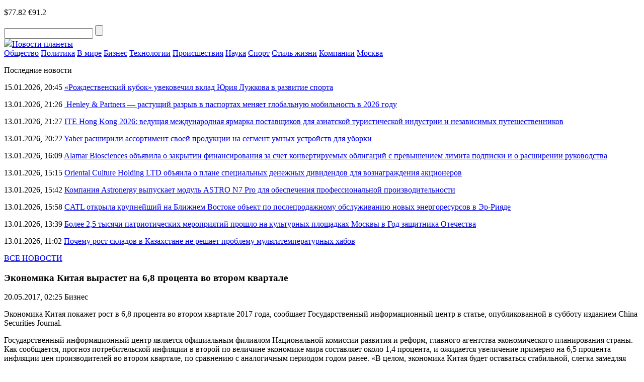

--- FILE ---
content_type: text/html; charset=UTF-8
request_url: https://novostiplaneti.com/news/9663-ekonomika-kitaja-vyrastet-na-6-8-procenta-vo-vtorom-kvartale.html
body_size: 8614
content:
<!DOCTYPE html>
<html lang="ru-RU">
<head>
    <meta charset="UTF-8">
    <meta name="viewport" content="width=device-width, initial-scale=1.0">
    <meta name='robots' content='index, follow, max-image-preview:large, max-snippet:-1, max-video-preview:-1' />
	<style>img:is([sizes="auto" i], [sizes^="auto," i]) { contain-intrinsic-size: 3000px 1500px }</style>
	
	<!-- This site is optimized with the Yoast SEO plugin v24.8.1 - https://yoast.com/wordpress/plugins/seo/ -->
	<title>ВВП Китая вырастет на 6,8%</title>
	<meta name="description" content="Экономика Китая покажет рост в 6,8 процента во втором квартале 2017 года, сообщает Государственный информационный центр в статье, опубликованной в субботу изданием China Securities Journal." />
	<link rel="canonical" href="https://novostiplaneti.com/news/9663-ekonomika-kitaja-vyrastet-na-6-8-procenta-vo-vtorom-kvartale.html" />
	<meta property="og:locale" content="ru_RU" />
	<meta property="og:type" content="article" />
	<meta property="og:title" content="ВВП Китая вырастет на 6,8%" />
	<meta property="og:description" content="Экономика Китая покажет рост в 6,8 процента во втором квартале 2017 года, сообщает Государственный информационный центр в статье, опубликованной в субботу изданием China Securities Journal." />
	<meta property="og:url" content="https://novostiplaneti.com/news/9663-ekonomika-kitaja-vyrastet-na-6-8-procenta-vo-vtorom-kvartale.html" />
	<meta property="og:site_name" content="Новости планеты" />
	<meta property="article:published_time" content="2017-05-19T23:25:00+00:00" />
	<meta name="author" content="admin-news" />
	<meta name="twitter:card" content="summary_large_image" />
	<meta name="twitter:label1" content="Написано автором" />
	<meta name="twitter:data1" content="admin-news" />
	<script type="application/ld+json" class="yoast-schema-graph">{"@context":"https://schema.org","@graph":[{"@type":"WebPage","@id":"https://novostiplaneti.com/news/9663-ekonomika-kitaja-vyrastet-na-6-8-procenta-vo-vtorom-kvartale.html","url":"https://novostiplaneti.com/news/9663-ekonomika-kitaja-vyrastet-na-6-8-procenta-vo-vtorom-kvartale.html","name":"ВВП Китая вырастет на 6,8%","isPartOf":{"@id":"https://novostiplaneti.com/#website"},"datePublished":"2017-05-19T23:25:00+00:00","author":{"@id":"https://novostiplaneti.com/#/schema/person/2d6e18b366a27a21c4802e7abd82334c"},"description":"Экономика Китая покажет рост в 6,8 процента во втором квартале 2017 года, сообщает Государственный информационный центр в статье, опубликованной в субботу изданием China Securities Journal.","breadcrumb":{"@id":"https://novostiplaneti.com/news/9663-ekonomika-kitaja-vyrastet-na-6-8-procenta-vo-vtorom-kvartale.html#breadcrumb"},"inLanguage":"ru-RU","potentialAction":[{"@type":"ReadAction","target":["https://novostiplaneti.com/news/9663-ekonomika-kitaja-vyrastet-na-6-8-procenta-vo-vtorom-kvartale.html"]}]},{"@type":"BreadcrumbList","@id":"https://novostiplaneti.com/news/9663-ekonomika-kitaja-vyrastet-na-6-8-procenta-vo-vtorom-kvartale.html#breadcrumb","itemListElement":[{"@type":"ListItem","position":1,"name":"Главная страница","item":"https://novostiplaneti.com/"},{"@type":"ListItem","position":2,"name":"Экономика Китая вырастет на 6,8 процента во втором квартале"}]},{"@type":"WebSite","@id":"https://novostiplaneti.com/#website","url":"https://novostiplaneti.com/","name":"Новости планеты","description":"","potentialAction":[{"@type":"SearchAction","target":{"@type":"EntryPoint","urlTemplate":"https://novostiplaneti.com/?s={search_term_string}"},"query-input":{"@type":"PropertyValueSpecification","valueRequired":true,"valueName":"search_term_string"}}],"inLanguage":"ru-RU"},{"@type":"Person","@id":"https://novostiplaneti.com/#/schema/person/2d6e18b366a27a21c4802e7abd82334c","name":"admin-news","image":{"@type":"ImageObject","inLanguage":"ru-RU","@id":"https://novostiplaneti.com/#/schema/person/image/","url":"https://secure.gravatar.com/avatar/0a05559e93db14c884e92fe3dffdb75d?s=96&d=mm&r=g","contentUrl":"https://secure.gravatar.com/avatar/0a05559e93db14c884e92fe3dffdb75d?s=96&d=mm&r=g","caption":"admin-news"},"url":"https://novostiplaneti.com/news/author/admin-news"}]}</script>
	<!-- / Yoast SEO plugin. -->


<script type="text/javascript" id="wpp-js" src="https://novostiplaneti.com/wp-content/plugins/wordpress-popular-posts/assets/js/wpp.min.js?ver=7.3.0" data-sampling="0" data-sampling-rate="100" data-api-url="https://novostiplaneti.com/wp-json/wordpress-popular-posts" data-post-id="3374" data-token="4088b120e3" data-lang="0" data-debug="0"></script>
<link rel="alternate" type="application/rss+xml" title="Новости планеты &raquo; Лента комментариев к &laquo;Экономика Китая вырастет на  6,8 процента во втором квартале&raquo;" href="https://novostiplaneti.com/news/9663-ekonomika-kitaja-vyrastet-na-6-8-procenta-vo-vtorom-kvartale.html/feed" />
<link rel='stylesheet' id='novostiplaneti-theme-social-likes-css-css' href='https://novostiplaneti.com/wp-content/themes/novostiplaneti-theme/css/social-likes_flat.css?ver=1529923680' type='text/css' media='all' />
<link rel='stylesheet' id='wp-block-library-css' href='https://novostiplaneti.com/wp-includes/css/dist/block-library/style.min.css?ver=6.7.4' type='text/css' media='all' />
<style id='classic-theme-styles-inline-css' type='text/css'>
/*! This file is auto-generated */
.wp-block-button__link{color:#fff;background-color:#32373c;border-radius:9999px;box-shadow:none;text-decoration:none;padding:calc(.667em + 2px) calc(1.333em + 2px);font-size:1.125em}.wp-block-file__button{background:#32373c;color:#fff;text-decoration:none}
</style>
<style id='global-styles-inline-css' type='text/css'>
:root{--wp--preset--aspect-ratio--square: 1;--wp--preset--aspect-ratio--4-3: 4/3;--wp--preset--aspect-ratio--3-4: 3/4;--wp--preset--aspect-ratio--3-2: 3/2;--wp--preset--aspect-ratio--2-3: 2/3;--wp--preset--aspect-ratio--16-9: 16/9;--wp--preset--aspect-ratio--9-16: 9/16;--wp--preset--color--black: #000000;--wp--preset--color--cyan-bluish-gray: #abb8c3;--wp--preset--color--white: #ffffff;--wp--preset--color--pale-pink: #f78da7;--wp--preset--color--vivid-red: #cf2e2e;--wp--preset--color--luminous-vivid-orange: #ff6900;--wp--preset--color--luminous-vivid-amber: #fcb900;--wp--preset--color--light-green-cyan: #7bdcb5;--wp--preset--color--vivid-green-cyan: #00d084;--wp--preset--color--pale-cyan-blue: #8ed1fc;--wp--preset--color--vivid-cyan-blue: #0693e3;--wp--preset--color--vivid-purple: #9b51e0;--wp--preset--gradient--vivid-cyan-blue-to-vivid-purple: linear-gradient(135deg,rgba(6,147,227,1) 0%,rgb(155,81,224) 100%);--wp--preset--gradient--light-green-cyan-to-vivid-green-cyan: linear-gradient(135deg,rgb(122,220,180) 0%,rgb(0,208,130) 100%);--wp--preset--gradient--luminous-vivid-amber-to-luminous-vivid-orange: linear-gradient(135deg,rgba(252,185,0,1) 0%,rgba(255,105,0,1) 100%);--wp--preset--gradient--luminous-vivid-orange-to-vivid-red: linear-gradient(135deg,rgba(255,105,0,1) 0%,rgb(207,46,46) 100%);--wp--preset--gradient--very-light-gray-to-cyan-bluish-gray: linear-gradient(135deg,rgb(238,238,238) 0%,rgb(169,184,195) 100%);--wp--preset--gradient--cool-to-warm-spectrum: linear-gradient(135deg,rgb(74,234,220) 0%,rgb(151,120,209) 20%,rgb(207,42,186) 40%,rgb(238,44,130) 60%,rgb(251,105,98) 80%,rgb(254,248,76) 100%);--wp--preset--gradient--blush-light-purple: linear-gradient(135deg,rgb(255,206,236) 0%,rgb(152,150,240) 100%);--wp--preset--gradient--blush-bordeaux: linear-gradient(135deg,rgb(254,205,165) 0%,rgb(254,45,45) 50%,rgb(107,0,62) 100%);--wp--preset--gradient--luminous-dusk: linear-gradient(135deg,rgb(255,203,112) 0%,rgb(199,81,192) 50%,rgb(65,88,208) 100%);--wp--preset--gradient--pale-ocean: linear-gradient(135deg,rgb(255,245,203) 0%,rgb(182,227,212) 50%,rgb(51,167,181) 100%);--wp--preset--gradient--electric-grass: linear-gradient(135deg,rgb(202,248,128) 0%,rgb(113,206,126) 100%);--wp--preset--gradient--midnight: linear-gradient(135deg,rgb(2,3,129) 0%,rgb(40,116,252) 100%);--wp--preset--font-size--small: 13px;--wp--preset--font-size--medium: 20px;--wp--preset--font-size--large: 36px;--wp--preset--font-size--x-large: 42px;--wp--preset--spacing--20: 0.44rem;--wp--preset--spacing--30: 0.67rem;--wp--preset--spacing--40: 1rem;--wp--preset--spacing--50: 1.5rem;--wp--preset--spacing--60: 2.25rem;--wp--preset--spacing--70: 3.38rem;--wp--preset--spacing--80: 5.06rem;--wp--preset--shadow--natural: 6px 6px 9px rgba(0, 0, 0, 0.2);--wp--preset--shadow--deep: 12px 12px 50px rgba(0, 0, 0, 0.4);--wp--preset--shadow--sharp: 6px 6px 0px rgba(0, 0, 0, 0.2);--wp--preset--shadow--outlined: 6px 6px 0px -3px rgba(255, 255, 255, 1), 6px 6px rgba(0, 0, 0, 1);--wp--preset--shadow--crisp: 6px 6px 0px rgba(0, 0, 0, 1);}:where(.is-layout-flex){gap: 0.5em;}:where(.is-layout-grid){gap: 0.5em;}body .is-layout-flex{display: flex;}.is-layout-flex{flex-wrap: wrap;align-items: center;}.is-layout-flex > :is(*, div){margin: 0;}body .is-layout-grid{display: grid;}.is-layout-grid > :is(*, div){margin: 0;}:where(.wp-block-columns.is-layout-flex){gap: 2em;}:where(.wp-block-columns.is-layout-grid){gap: 2em;}:where(.wp-block-post-template.is-layout-flex){gap: 1.25em;}:where(.wp-block-post-template.is-layout-grid){gap: 1.25em;}.has-black-color{color: var(--wp--preset--color--black) !important;}.has-cyan-bluish-gray-color{color: var(--wp--preset--color--cyan-bluish-gray) !important;}.has-white-color{color: var(--wp--preset--color--white) !important;}.has-pale-pink-color{color: var(--wp--preset--color--pale-pink) !important;}.has-vivid-red-color{color: var(--wp--preset--color--vivid-red) !important;}.has-luminous-vivid-orange-color{color: var(--wp--preset--color--luminous-vivid-orange) !important;}.has-luminous-vivid-amber-color{color: var(--wp--preset--color--luminous-vivid-amber) !important;}.has-light-green-cyan-color{color: var(--wp--preset--color--light-green-cyan) !important;}.has-vivid-green-cyan-color{color: var(--wp--preset--color--vivid-green-cyan) !important;}.has-pale-cyan-blue-color{color: var(--wp--preset--color--pale-cyan-blue) !important;}.has-vivid-cyan-blue-color{color: var(--wp--preset--color--vivid-cyan-blue) !important;}.has-vivid-purple-color{color: var(--wp--preset--color--vivid-purple) !important;}.has-black-background-color{background-color: var(--wp--preset--color--black) !important;}.has-cyan-bluish-gray-background-color{background-color: var(--wp--preset--color--cyan-bluish-gray) !important;}.has-white-background-color{background-color: var(--wp--preset--color--white) !important;}.has-pale-pink-background-color{background-color: var(--wp--preset--color--pale-pink) !important;}.has-vivid-red-background-color{background-color: var(--wp--preset--color--vivid-red) !important;}.has-luminous-vivid-orange-background-color{background-color: var(--wp--preset--color--luminous-vivid-orange) !important;}.has-luminous-vivid-amber-background-color{background-color: var(--wp--preset--color--luminous-vivid-amber) !important;}.has-light-green-cyan-background-color{background-color: var(--wp--preset--color--light-green-cyan) !important;}.has-vivid-green-cyan-background-color{background-color: var(--wp--preset--color--vivid-green-cyan) !important;}.has-pale-cyan-blue-background-color{background-color: var(--wp--preset--color--pale-cyan-blue) !important;}.has-vivid-cyan-blue-background-color{background-color: var(--wp--preset--color--vivid-cyan-blue) !important;}.has-vivid-purple-background-color{background-color: var(--wp--preset--color--vivid-purple) !important;}.has-black-border-color{border-color: var(--wp--preset--color--black) !important;}.has-cyan-bluish-gray-border-color{border-color: var(--wp--preset--color--cyan-bluish-gray) !important;}.has-white-border-color{border-color: var(--wp--preset--color--white) !important;}.has-pale-pink-border-color{border-color: var(--wp--preset--color--pale-pink) !important;}.has-vivid-red-border-color{border-color: var(--wp--preset--color--vivid-red) !important;}.has-luminous-vivid-orange-border-color{border-color: var(--wp--preset--color--luminous-vivid-orange) !important;}.has-luminous-vivid-amber-border-color{border-color: var(--wp--preset--color--luminous-vivid-amber) !important;}.has-light-green-cyan-border-color{border-color: var(--wp--preset--color--light-green-cyan) !important;}.has-vivid-green-cyan-border-color{border-color: var(--wp--preset--color--vivid-green-cyan) !important;}.has-pale-cyan-blue-border-color{border-color: var(--wp--preset--color--pale-cyan-blue) !important;}.has-vivid-cyan-blue-border-color{border-color: var(--wp--preset--color--vivid-cyan-blue) !important;}.has-vivid-purple-border-color{border-color: var(--wp--preset--color--vivid-purple) !important;}.has-vivid-cyan-blue-to-vivid-purple-gradient-background{background: var(--wp--preset--gradient--vivid-cyan-blue-to-vivid-purple) !important;}.has-light-green-cyan-to-vivid-green-cyan-gradient-background{background: var(--wp--preset--gradient--light-green-cyan-to-vivid-green-cyan) !important;}.has-luminous-vivid-amber-to-luminous-vivid-orange-gradient-background{background: var(--wp--preset--gradient--luminous-vivid-amber-to-luminous-vivid-orange) !important;}.has-luminous-vivid-orange-to-vivid-red-gradient-background{background: var(--wp--preset--gradient--luminous-vivid-orange-to-vivid-red) !important;}.has-very-light-gray-to-cyan-bluish-gray-gradient-background{background: var(--wp--preset--gradient--very-light-gray-to-cyan-bluish-gray) !important;}.has-cool-to-warm-spectrum-gradient-background{background: var(--wp--preset--gradient--cool-to-warm-spectrum) !important;}.has-blush-light-purple-gradient-background{background: var(--wp--preset--gradient--blush-light-purple) !important;}.has-blush-bordeaux-gradient-background{background: var(--wp--preset--gradient--blush-bordeaux) !important;}.has-luminous-dusk-gradient-background{background: var(--wp--preset--gradient--luminous-dusk) !important;}.has-pale-ocean-gradient-background{background: var(--wp--preset--gradient--pale-ocean) !important;}.has-electric-grass-gradient-background{background: var(--wp--preset--gradient--electric-grass) !important;}.has-midnight-gradient-background{background: var(--wp--preset--gradient--midnight) !important;}.has-small-font-size{font-size: var(--wp--preset--font-size--small) !important;}.has-medium-font-size{font-size: var(--wp--preset--font-size--medium) !important;}.has-large-font-size{font-size: var(--wp--preset--font-size--large) !important;}.has-x-large-font-size{font-size: var(--wp--preset--font-size--x-large) !important;}
:where(.wp-block-post-template.is-layout-flex){gap: 1.25em;}:where(.wp-block-post-template.is-layout-grid){gap: 1.25em;}
:where(.wp-block-columns.is-layout-flex){gap: 2em;}:where(.wp-block-columns.is-layout-grid){gap: 2em;}
:root :where(.wp-block-pullquote){font-size: 1.5em;line-height: 1.6;}
</style>
<link rel='stylesheet' id='wordpress-popular-posts-css-css' href='https://novostiplaneti.com/wp-content/plugins/wordpress-popular-posts/assets/css/wpp.css?ver=7.3.0' type='text/css' media='all' />
<link rel='stylesheet' id='novostiplaneti-theme-style-css' href='https://novostiplaneti.com/wp-content/themes/novostiplaneti-theme/css/style.css?ver=1693239150' type='text/css' media='all' />
<link rel='stylesheet' id='novostiplaneti-theme-adaptive-css' href='https://novostiplaneti.com/wp-content/themes/novostiplaneti-theme/css/adaptive.css?ver=1528426080' type='text/css' media='all' />
<script type="text/javascript" src="https://novostiplaneti.com/wp-includes/js/jquery/jquery.min.js?ver=3.7.1" id="jquery-core-js"></script>
<script type="text/javascript" src="https://novostiplaneti.com/wp-includes/js/jquery/jquery-migrate.min.js?ver=3.4.1" id="jquery-migrate-js"></script>
<link rel="https://api.w.org/" href="https://novostiplaneti.com/wp-json/" /><link rel="alternate" title="JSON" type="application/json" href="https://novostiplaneti.com/wp-json/wp/v2/posts/3374" /><link rel="EditURI" type="application/rsd+xml" title="RSD" href="https://novostiplaneti.com/xmlrpc.php?rsd" />
<meta name="generator" content="WordPress 6.7.4" />
<link rel='shortlink' href='https://novostiplaneti.com/?p=3374' />
<link rel="alternate" title="oEmbed (JSON)" type="application/json+oembed" href="https://novostiplaneti.com/wp-json/oembed/1.0/embed?url=https%3A%2F%2Fnovostiplaneti.com%2Fnews%2F9663-ekonomika-kitaja-vyrastet-na-6-8-procenta-vo-vtorom-kvartale.html" />
<link rel="alternate" title="oEmbed (XML)" type="text/xml+oembed" href="https://novostiplaneti.com/wp-json/oembed/1.0/embed?url=https%3A%2F%2Fnovostiplaneti.com%2Fnews%2F9663-ekonomika-kitaja-vyrastet-na-6-8-procenta-vo-vtorom-kvartale.html&#038;format=xml" />
            <style id="wpp-loading-animation-styles">@-webkit-keyframes bgslide{from{background-position-x:0}to{background-position-x:-200%}}@keyframes bgslide{from{background-position-x:0}to{background-position-x:-200%}}.wpp-widget-block-placeholder,.wpp-shortcode-placeholder{margin:0 auto;width:60px;height:3px;background:#dd3737;background:linear-gradient(90deg,#dd3737 0%,#571313 10%,#dd3737 100%);background-size:200% auto;border-radius:3px;-webkit-animation:bgslide 1s infinite linear;animation:bgslide 1s infinite linear}</style>
                    <!-- favicons here -->
    <link rel="apple-touch-icon" sizes="180x180" href="https://novostiplaneti.com/wp-content/themes/novostiplaneti-theme/fav/apple-touch-icon.png">
    <link rel="icon" type="image/png" sizes="32x32" href="https://novostiplaneti.com/wp-content/themes/novostiplaneti-theme/fav/favicon-32x32.png">
    <link rel="icon" type="image/png" sizes="16x16" href="https://novostiplaneti.com/wp-content/themes/novostiplaneti-theme/fav/favicon-16x16.png">
    <link rel="manifest" href="https://novostiplaneti.com/wp-content/themes/novostiplaneti-theme/fav/manifest.json">
    <link rel="shortcut icon" href="https://novostiplaneti.com/wp-content/themes/novostiplaneti-theme/fav/favicon.ico">
    <meta name="msapplication-config" content="https://novostiplaneti.com/wp-content/themes/novostiplaneti-theme/fav/browserconfig.xml">
    <meta name="theme-color" content="#ffffff">

    <!--[if IE]>
    <script>
        document.createElement('header');
        document.createElement('nav');
        document.createElement('section');
        document.createElement('article');
        document.createElement('aside');
        document.createElement('footer');
    </script>
    <![endif]-->

    <!--[if lt IE 9]>
    <script type="text/javascript" src="http://html5shiv.googlecode.com/svn/trunk/html5.js"></script>
    <![endif]-->

    <!--[if IE]>
    <link href="https://novostiplaneti.com/wp-content/themes/novostiplaneti-theme/css/ie8.css" rel="stylesheet" type="text/css" media="screen">
    <![endif]-->
</head>
<body class="">

<header>
    <div class="top">
        <section class="inner_page">
            <div class="rt_info">
                <p class="rt_info_text">
                    <span class="date" id="current_time"></span>
                                                                <span class="valuta">$77.82</span>
                                                                <span class="valuta">€91.2</span>
                                    </p>
                <div class="search">
                    <form method="get" action="https://novostiplaneti.com">
                    <input type="text" name="s" minlength="3" value="" class="search_inp" />
                    <input type="submit" value="" class="search_sub" />
                    </form>
                </div>

            </div>

            <a href="https://novostiplaneti.com/" class="logo"><img src="https://novostiplaneti.com/wp-content/themes/novostiplaneti-theme/img/logo.png" /><span class="sr-only">Новости планеты</span></a>
        </section>
    </div>
    <div class="bottom">
        <section class="inner_page">
            <nav>
<a class="nav_link" href="https://novostiplaneti.com/news/category/obschestvo">Общество</a>
<a class="nav_link" href="https://novostiplaneti.com/news/category/politika">Политика</a>
<a class="nav_link" href="https://novostiplaneti.com/news/category/v-mire">В мире</a>
<a class="nav_link" href="https://novostiplaneti.com/news/category/biznes">Бизнес</a>
<a class="nav_link" href="https://novostiplaneti.com/news/category/tech">Технологии</a>
<a class="nav_link" href="https://novostiplaneti.com/news/category/proisshestvija">Происшествия</a>
<a class="nav_link" href="https://novostiplaneti.com/news/category/nauka">Наука</a>
<a class="nav_link" href="https://novostiplaneti.com/news/category/sport">Спорт</a>
<a class="nav_link" href="https://novostiplaneti.com/news/category/stil-zhizni">Стиль жизни</a>
<a class="nav_link" href="https://novostiplaneti.com/news/category/company">Компании</a>
<a class="nav_link" href="https://novostiplaneti.com/news/category/mos">Москва</a>
<div class="line_width"></div>
</nav>
        </section>
    </div>
</header>

<main>
            <section class="one_news_info" >
            <section class="inner_page">
                        <div class="rt_info news_list">
            <p class="h4">Последние новости</p>
                            <p class="news_list_item">
                    <span class="date">15.01.2026, 20:45</span>
                    <a href="https://novostiplaneti.com/news/rozhdestvenskij-kubok-uvekovechil-vklad-juriya-luzhkova-v-razvitie-sporta.html" class="news_link">«Рождественский кубок» увековечил вклад Юрия Лужкова в развитие спорта</a>
                </p>
                            <p class="news_list_item">
                    <span class="date">13.01.2026, 21:26</span>
                    <a href="https://novostiplaneti.com/news/henley-partners-rastushhij-razryv-v-pasportah-menyaet-globalnuju-mobilnost-v-2026-godu.html" class="news_link"> Henley &#038; Partners — растущий разрыв в паспортах меняет глобальную мобильность в 2026 году</a>
                </p>
                            <p class="news_list_item">
                    <span class="date">13.01.2026, 21:27</span>
                    <a href="https://novostiplaneti.com/news/ite-hong-kong-2026-vedushhaya-mezhdunarodnaya-yarmarka-postavshhikov-dlya-aziatskoj-turisticheskoj-industrii-i-nezavisimyh-puteshestvennikov.html" class="news_link">ITE Hong Kong 2026: ведущая международная ярмарка поставщиков для азиатской туристической индустрии и независимых путешественников</a>
                </p>
                            <p class="news_list_item">
                    <span class="date">13.01.2026, 20:22</span>
                    <a href="https://novostiplaneti.com/news/yaber-rasshirili-assortiment-svoej-produkcii-na-segment-umnyh-ustrojstv-dlya-uborki.html" class="news_link">Yaber расширили ассортимент своей продукции на сегмент умных устройств для уборки</a>
                </p>
                            <p class="news_list_item">
                    <span class="date">13.01.2026, 16:09</span>
                    <a href="https://novostiplaneti.com/news/alamar-biosciences-obyavila-o-zakrytii-finansirovaniya-za-schet-konvertiruemyh-obligacij-s-prevysheniem-limita-podpiski-i-o-rasshirenii-rukovodstva.html" class="news_link">Alamar Biosciences объявила о закрытии финансирования за счет конвертируемых облигаций с превышением лимита подписки и о расширении руководства</a>
                </p>
                            <p class="news_list_item">
                    <span class="date">13.01.2026, 15:15</span>
                    <a href="https://novostiplaneti.com/news/oriental-culture-holding-ltd-obyaila-o-plane-specialnyh-denezhnyh-dividendov-dlya-voznagrazhdeniya-akcionerov.html" class="news_link">Oriental Culture Holding LTD объяила о плане специальных денежных дивидендов для вознаграждения акционеров</a>
                </p>
                            <p class="news_list_item">
                    <span class="date">13.01.2026, 15:42</span>
                    <a href="https://novostiplaneti.com/news/kompaniya-astronergy-vypuskaet-modul-astro-n7-pro-dlya-obespecheniya-professionalnoj-proizvoditelnosti.html" class="news_link">Компания Astronergy выпускает модуль ASTRO N7 Pro для обеспечения профессиональной производительности</a>
                </p>
                            <p class="news_list_item">
                    <span class="date">13.01.2026, 15:58</span>
                    <a href="https://novostiplaneti.com/news/catl-otkryla-krupnejshij-na-blizhnem-vostoke-obekt-po-posleprodazhnomu-obsluzhivaniju-novyh-energoresursov-v-er-riyade.html" class="news_link">CATL открыла крупнейший на Ближнем Востоке объект по послепродажному обслуживанию новых энергоресурсов в Эр-Рияде</a>
                </p>
                            <p class="news_list_item">
                    <span class="date">13.01.2026, 13:39</span>
                    <a href="https://novostiplaneti.com/news/bolee-2-5-tysyachi-patrioticheskih-meropriyatij-proshlo-na-kulturnyh-ploshhadkah-moskvy-v-god-zashhitnika-otechestva.html" class="news_link">Более 2,5 тысячи патриотических мероприятий прошло на культурных площадках Москвы в Год защитника Отечества</a>
                </p>
                            <p class="news_list_item">
                    <span class="date">13.01.2026, 11:02</span>
                    <a href="https://novostiplaneti.com/news/pochemu-rost-skladov-v-kazahstane-ne-reshaet-problemu-multitemperaturnyh-habov.html" class="news_link">Почему рост складов в Казахстане не решает проблему мультитемпературных хабов</a>
                </p>
                        <p class="all_news">
                <a href="https://novostiplaneti.com/vse-novosti.html" class="all_news_link">ВСЕ НОВОСТИ</a>
            </p>
                    </div>
                        <div class="center_info">
                    <h1 class="h1">Экономика Китая вырастет на  6,8 процента во втором квартале</h1>
                    <p class="date">
                        <time datetime="2017-05-20T02:25:00+03:00">20.05.2017, 02:25</time>
                                                    <span>Бизнес</span>
                                            </p>
                    
                    <p>Экономика Китая покажет рост в 6,8 процента во втором квартале 2017 года, сообщает Государственный информационный центр в статье, опубликованной в субботу изданием China Securities Journal.</p>
<p>Государственный информационный центр является официальным  филиалом Национальной комиссии развития и реформ, главного агентства экономического планирования страны. Как сообщается, прогноз потребительской инфляции в второй по величине экономике мира составляет около 1,4 процента, и ожидается увеличение примерно на 6,5 процента инфляции цен производителей во втором квартале, по сравнению с аналогичным периодом годом ранее. &#171;В целом, экономика Китая будет оставаться стабильной, слегка замедляя тенденцию&#187;, сообщают эксперты.</p>
<p>Экономика Китая выросла на 6,9 процента в первом квартале по сравнению с годом ранее, немного быстрее, чем ожидалось, благодаря государственной поддержке. Государственный информационный центр также отметил, что устойчивый рост экономики может быть подавлен из-за ухудшения трудовых и долговых условий на фоне углубления сокращения избыточных производственных мощностей.</p>
<p>Китай стремится расширить свою экономику примерно на 6,5 процента в этом году, заявил на ежегодном заседании парламента в марте премьер Ли Кекианг.</p>

                    <div class="social_links">
                        <p>
                            Поделиться новостью:
                            <span class="links">
                                <div class="social-likes">
                                    <div class="facebook" title="Поделиться ссылкой на Фейсбуке">Facebook</div>
                                    <div class="vkontakte" title="Поделиться ссылкой во Вконтакте">Вконтакте</div>
                                    <div class="odnoklassniki" title="Поделиться ссылкой в Одноклассниках">Одноклассники</div>
                                    <div class="twitter" title="Поделиться ссылкой в Твиттере">Twitter</div>
                                </div>
						    </span>
                        </p>
                    </div>
                </div>
                <div class="clear"></div>
            </section>
        </section>
    </main>

<!-- FOOTER -->
<footer>
    <section class="inner_page">
        <nav>
<a class="nav_link" href="https://novostiplaneti.com/news/category/obschestvo">Общество</a>
<a class="nav_link" href="https://novostiplaneti.com/news/category/politika">Политика</a>
<a class="nav_link" href="https://novostiplaneti.com/news/category/v-mire">В мире</a>
<a class="nav_link" href="https://novostiplaneti.com/news/category/biznes">Бизнес</a>
<a class="nav_link" href="https://novostiplaneti.com/news/category/tech">Технологии</a>
<a class="nav_link" href="https://novostiplaneti.com/news/category/proisshestvija">Происшествия</a>
<a class="nav_link" href="https://novostiplaneti.com/news/category/nauka">Наука</a>
<a class="nav_link" href="https://novostiplaneti.com/news/category/sport">Спорт</a>
<a class="nav_link" href="https://novostiplaneti.com/news/category/stil-zhizni">Стиль жизни</a>
<a class="nav_link" href="https://novostiplaneti.com/news/category/company">Компании</a>
<a class="nav_link" href="https://novostiplaneti.com/news/category/mos">Москва</a>
<div class="line_width"></div>
</nav>
        <a href="https://novostiplaneti.com/" class="logo"><img src="https://novostiplaneti.com/wp-content/themes/novostiplaneti-theme/img/logo.png" /><span class="sr-only">Новости планеты</span></a>        <p class="rt_text"><a href="https://novostiplaneti.com/" class="red_link">Новости планеты</a> © 2026 При использовании материалов, указывайте, пожалуйства, активную ссылку. <br> по вопросам сотрудничества: <a class=red_link href=mail:novostiplaneti.com@ya.ru><span class="__cf_email__" data-cfemail="3f515049504c4b564f535e515a4b56115c50527f465e114d4a">[email&#160;protected]</span></a></p>
    </section>
</footer>

<!-- END FOOTER -->
<script data-cfasync="false" src="/cdn-cgi/scripts/5c5dd728/cloudflare-static/email-decode.min.js"></script><script type="text/javascript" src="https://novostiplaneti.com/wp-content/themes/novostiplaneti-theme/js/social-likes.min.js?ver=1529923740" id="novostiplaneti-theme-social-likes-js-js"></script>
<script type="text/javascript" src="https://novostiplaneti.com/wp-content/themes/novostiplaneti-theme/js/adaptive.js?ver=1528422900" id="novostiplaneti-theme-adaptive-js-js"></script>
<script type="text/javascript" src="https://novostiplaneti.com/wp-content/themes/novostiplaneti-theme/js/main.js?ver=1693239190" id="novostiplaneti-theme-main-js-js"></script>

<script defer src="https://static.cloudflareinsights.com/beacon.min.js/vcd15cbe7772f49c399c6a5babf22c1241717689176015" integrity="sha512-ZpsOmlRQV6y907TI0dKBHq9Md29nnaEIPlkf84rnaERnq6zvWvPUqr2ft8M1aS28oN72PdrCzSjY4U6VaAw1EQ==" data-cf-beacon='{"version":"2024.11.0","token":"3909510156104a55aa425a116fdb1028","r":1,"server_timing":{"name":{"cfCacheStatus":true,"cfEdge":true,"cfExtPri":true,"cfL4":true,"cfOrigin":true,"cfSpeedBrain":true},"location_startswith":null}}' crossorigin="anonymous"></script>
</body>
</html>
